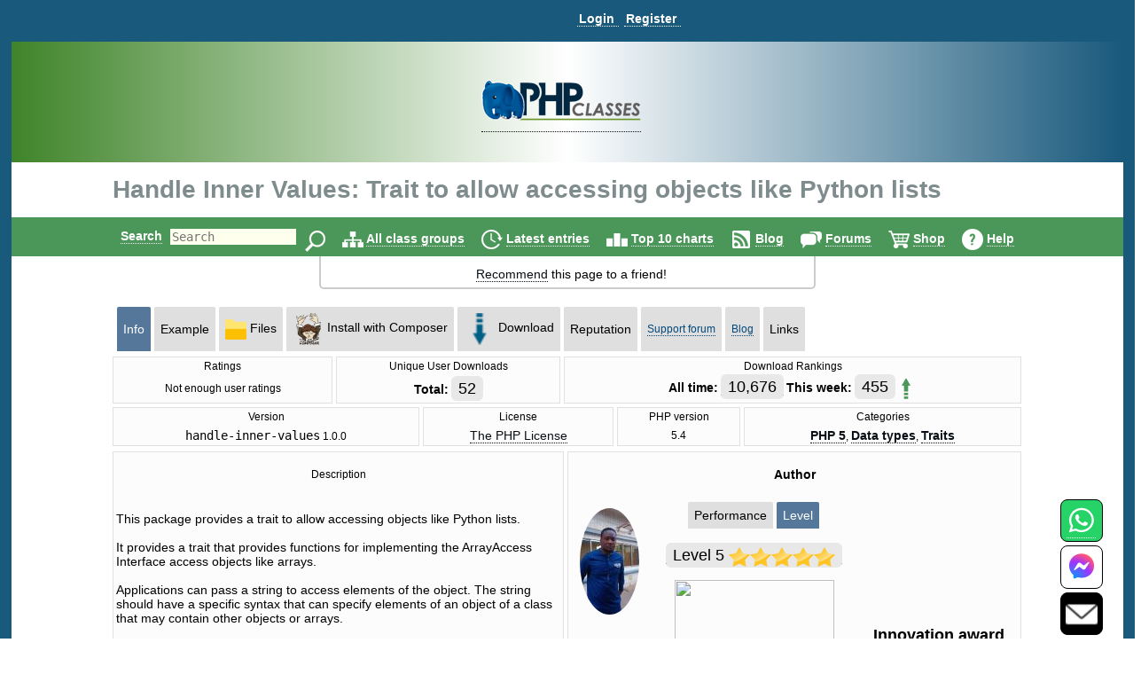

--- FILE ---
content_type: text/html; charset=utf-8
request_url: https://www.google.com/recaptcha/api2/aframe
body_size: 267
content:
<!DOCTYPE HTML><html><head><meta http-equiv="content-type" content="text/html; charset=UTF-8"></head><body><script nonce="VKXlcqjnd21liUCGXih-_w">/** Anti-fraud and anti-abuse applications only. See google.com/recaptcha */ try{var clients={'sodar':'https://pagead2.googlesyndication.com/pagead/sodar?'};window.addEventListener("message",function(a){try{if(a.source===window.parent){var b=JSON.parse(a.data);var c=clients[b['id']];if(c){var d=document.createElement('img');d.src=c+b['params']+'&rc='+(localStorage.getItem("rc::a")?sessionStorage.getItem("rc::b"):"");window.document.body.appendChild(d);sessionStorage.setItem("rc::e",parseInt(sessionStorage.getItem("rc::e")||0)+1);localStorage.setItem("rc::h",'1769777287367');}}}catch(b){}});window.parent.postMessage("_grecaptcha_ready", "*");}catch(b){}</script></body></html>